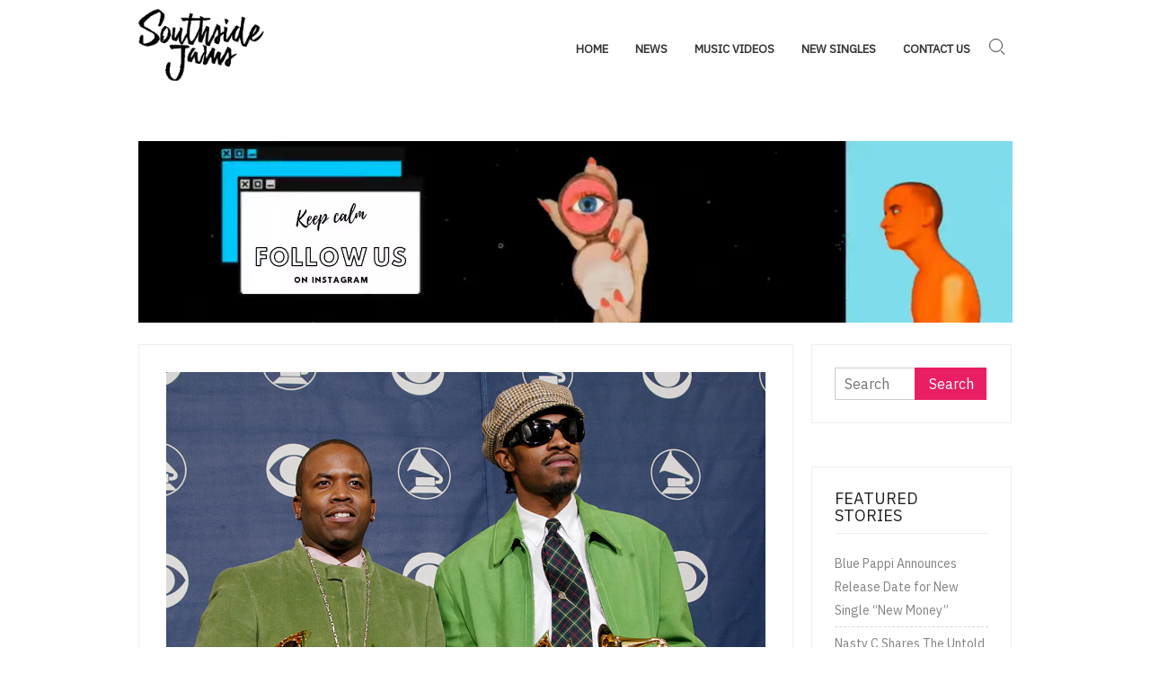

--- FILE ---
content_type: text/html; charset=UTF-8
request_url: https://southsidejams.com/news/outkast-win-album-of-the-year-at-2014-grammys-today-in-hip-hop/
body_size: 11490
content:
<!doctype html>
<html dir="ltr" lang="en" prefix="og: https://ogp.me/ns#">
<head>
	<meta charset="UTF-8">
	<meta name="viewport" content="width=device-width">
	<link rel="profile" href="https://gmpg.org/xfn/11">
<title>The latest HipHop Releases, Daily News Updates, & Much More on South Side Jams</title>
	
<meta name="google-site-verification" content="ba4dHKUKwLoE1v5H0sBOD8D3Vllb9NPXkqdUoEV50F4" />

	<title>OutKast Win Album of the Year at 2014 Grammys – Today in Hip-Hop - Southside Jams</title>
	<style>img:is([sizes="auto" i], [sizes^="auto," i]) { contain-intrinsic-size: 3000px 1500px }</style>
	
		<!-- All in One SEO 4.8.5 - aioseo.com -->
	<meta name="description" content="XXL celebrates 50 years of hip-hop with this moment:Feb. 8, 2004: OutKast won three Grammys at the 46th Annual Grammy Awards for their masterful double album, Speakerboxxx/The Love Below, on this day in 2004. Two of the golden gramophones they went home with that night were for Best Rap Album and the coveted Album of the Year," />
	<meta name="robots" content="max-image-preview:large" />
	<meta name="author" content="EDITORIAL STAFF"/>
	<link rel="canonical" href="https://www.xxlmag.com/today-hip-hop-outkast-speakerboxxxthe-love-wins-album-year-46th-grammy-awards/" />
	<meta name="generator" content="All in One SEO (AIOSEO) 4.8.5" />
		<meta property="og:locale" content="en_US" />
		<meta property="og:site_name" content="Southside Jams" />
		<meta property="og:type" content="article" />
		<meta property="og:title" content="OutKast Win Album of the Year at 2014 Grammys – Today in Hip-Hop - Southside Jams" />
		<meta property="og:description" content="XXL celebrates 50 years of hip-hop with this moment:Feb. 8, 2004: OutKast won three Grammys at the 46th Annual Grammy Awards for their masterful double album, Speakerboxxx/The Love Below, on this day in 2004. Two of the golden gramophones they went home with that night were for Best Rap Album and the coveted Album of the Year," />
		<meta property="og:url" content="https://www.xxlmag.com/today-hip-hop-outkast-speakerboxxxthe-love-wins-album-year-46th-grammy-awards/" />
		<meta property="og:image" content="https://southsidejams.com/wp-content/uploads/2023/02/outkast-2004-grammys.jpg" />
		<meta property="og:image:secure_url" content="https://southsidejams.com/wp-content/uploads/2023/02/outkast-2004-grammys.jpg" />
		<meta property="og:image:width" content="1200" />
		<meta property="og:image:height" content="800" />
		<meta property="article:section" content="News" />
		<meta property="article:published_time" content="2023-02-08T15:25:29+00:00" />
		<meta property="article:modified_time" content="2023-02-09T13:30:09+00:00" />
		<meta property="article:publisher" content="https://www.facebook.com/ssjams" />
		<meta name="twitter:card" content="summary_large_image" />
		<meta name="twitter:site" content="@southjams" />
		<meta name="twitter:title" content="OutKast Win Album of the Year at 2014 Grammys – Today in Hip-Hop - Southside Jams" />
		<meta name="twitter:description" content="XXL celebrates 50 years of hip-hop with this moment:Feb. 8, 2004: OutKast won three Grammys at the 46th Annual Grammy Awards for their masterful double album, Speakerboxxx/The Love Below, on this day in 2004. Two of the golden gramophones they went home with that night were for Best Rap Album and the coveted Album of the Year," />
		<meta name="twitter:creator" content="@southjams" />
		<meta name="twitter:image" content="https://southsidejams.com/wp-content/uploads/2023/02/outkast-2004-grammys.jpg" />
		<meta name="twitter:label1" content="Written by" />
		<meta name="twitter:data1" content="EDITORIAL STAFF" />
		<meta name="twitter:label2" content="Est. reading time" />
		<meta name="twitter:data2" content="2 minutes" />
		<script type="application/ld+json" class="aioseo-schema">
			{"@context":"https:\/\/schema.org","@graph":[{"@type":"Article","@id":"https:\/\/southsidejams.com\/news\/outkast-win-album-of-the-year-at-2014-grammys-today-in-hip-hop\/#article","name":"OutKast Win Album of the Year at 2014 Grammys \u2013 Today in Hip-Hop - Southside Jams","headline":"OutKast Win Album of the Year at 2014 Grammys &#8211; Today in Hip-Hop","author":{"@id":"https:\/\/southsidejams.com\/author\/admin\/#author"},"publisher":{"@id":"https:\/\/southsidejams.com\/#organization"},"image":{"@type":"ImageObject","url":"https:\/\/southsidejams.com\/wp-content\/uploads\/2023\/02\/outkast-2004-grammys.jpg","width":1200,"height":800},"datePublished":"2023-02-08T14:25:29+00:00","dateModified":"2023-02-09T13:30:09+00:00","inLanguage":"en","mainEntityOfPage":{"@id":"https:\/\/southsidejams.com\/news\/outkast-win-album-of-the-year-at-2014-grammys-today-in-hip-hop\/#webpage"},"isPartOf":{"@id":"https:\/\/southsidejams.com\/news\/outkast-win-album-of-the-year-at-2014-grammys-today-in-hip-hop\/#webpage"},"articleSection":"News"},{"@type":"BreadcrumbList","@id":"https:\/\/southsidejams.com\/news\/outkast-win-album-of-the-year-at-2014-grammys-today-in-hip-hop\/#breadcrumblist","itemListElement":[{"@type":"ListItem","@id":"https:\/\/southsidejams.com#listItem","position":1,"name":"Home","item":"https:\/\/southsidejams.com","nextItem":{"@type":"ListItem","@id":"https:\/\/southsidejams.com\/category\/news\/#listItem","name":"News"}},{"@type":"ListItem","@id":"https:\/\/southsidejams.com\/category\/news\/#listItem","position":2,"name":"News","item":"https:\/\/southsidejams.com\/category\/news\/","nextItem":{"@type":"ListItem","@id":"https:\/\/southsidejams.com\/news\/outkast-win-album-of-the-year-at-2014-grammys-today-in-hip-hop\/#listItem","name":"OutKast Win Album of the Year at 2014 Grammys &#8211; Today in Hip-Hop"},"previousItem":{"@type":"ListItem","@id":"https:\/\/southsidejams.com#listItem","name":"Home"}},{"@type":"ListItem","@id":"https:\/\/southsidejams.com\/news\/outkast-win-album-of-the-year-at-2014-grammys-today-in-hip-hop\/#listItem","position":3,"name":"OutKast Win Album of the Year at 2014 Grammys &#8211; Today in Hip-Hop","previousItem":{"@type":"ListItem","@id":"https:\/\/southsidejams.com\/category\/news\/#listItem","name":"News"}}]},{"@type":"Organization","@id":"https:\/\/southsidejams.com\/#organization","name":"Southside Jams","description":"JLHH * Rap * Hip-Hop * Music Videos * News","url":"https:\/\/southsidejams.com\/","logo":{"@type":"ImageObject","url":"https:\/\/southsidejams.com\/wp-content\/uploads\/2020\/04\/SouthSideJams-1.png","@id":"https:\/\/southsidejams.com\/news\/outkast-win-album-of-the-year-at-2014-grammys-today-in-hip-hop\/#organizationLogo","width":1411,"height":802},"image":{"@id":"https:\/\/southsidejams.com\/news\/outkast-win-album-of-the-year-at-2014-grammys-today-in-hip-hop\/#organizationLogo"},"sameAs":["https:\/\/www.facebook.com\/ssjams","https:\/\/twitter.com\/southjams","https:\/\/www.instagram.com\/ssidejam\/"]},{"@type":"Person","@id":"https:\/\/southsidejams.com\/author\/admin\/#author","url":"https:\/\/southsidejams.com\/author\/admin\/","name":"EDITORIAL STAFF"},{"@type":"WebPage","@id":"https:\/\/southsidejams.com\/news\/outkast-win-album-of-the-year-at-2014-grammys-today-in-hip-hop\/#webpage","url":"https:\/\/southsidejams.com\/news\/outkast-win-album-of-the-year-at-2014-grammys-today-in-hip-hop\/","name":"OutKast Win Album of the Year at 2014 Grammys \u2013 Today in Hip-Hop - Southside Jams","description":"XXL celebrates 50 years of hip-hop with this moment:Feb. 8, 2004: OutKast won three Grammys at the 46th Annual Grammy Awards for their masterful double album, Speakerboxxx\/The Love Below, on this day in 2004. Two of the golden gramophones they went home with that night were for Best Rap Album and the coveted Album of the Year,","inLanguage":"en","isPartOf":{"@id":"https:\/\/southsidejams.com\/#website"},"breadcrumb":{"@id":"https:\/\/southsidejams.com\/news\/outkast-win-album-of-the-year-at-2014-grammys-today-in-hip-hop\/#breadcrumblist"},"author":{"@id":"https:\/\/southsidejams.com\/author\/admin\/#author"},"creator":{"@id":"https:\/\/southsidejams.com\/author\/admin\/#author"},"image":{"@type":"ImageObject","url":"https:\/\/southsidejams.com\/wp-content\/uploads\/2023\/02\/outkast-2004-grammys.jpg","@id":"https:\/\/southsidejams.com\/news\/outkast-win-album-of-the-year-at-2014-grammys-today-in-hip-hop\/#mainImage","width":1200,"height":800},"primaryImageOfPage":{"@id":"https:\/\/southsidejams.com\/news\/outkast-win-album-of-the-year-at-2014-grammys-today-in-hip-hop\/#mainImage"},"datePublished":"2023-02-08T14:25:29+00:00","dateModified":"2023-02-09T13:30:09+00:00"},{"@type":"WebSite","@id":"https:\/\/southsidejams.com\/#website","url":"https:\/\/southsidejams.com\/","name":"Southside Jams","description":"JLHH * Rap * Hip-Hop * Music Videos * News","inLanguage":"en","publisher":{"@id":"https:\/\/southsidejams.com\/#organization"}}]}
		</script>
		<!-- All in One SEO -->

<link rel='dns-prefetch' href='//www.googletagmanager.com' />
<link rel='dns-prefetch' href='//fonts.googleapis.com' />
<link rel="alternate" type="application/rss+xml" title="Southside Jams &raquo; Feed" href="https://southsidejams.com/feed/" />
<script type="text/javascript">
/* <![CDATA[ */
window._wpemojiSettings = {"baseUrl":"https:\/\/s.w.org\/images\/core\/emoji\/16.0.1\/72x72\/","ext":".png","svgUrl":"https:\/\/s.w.org\/images\/core\/emoji\/16.0.1\/svg\/","svgExt":".svg","source":{"concatemoji":"https:\/\/southsidejams.com\/wp-includes\/js\/wp-emoji-release.min.js?ver=6.8.3"}};
/*! This file is auto-generated */
!function(s,n){var o,i,e;function c(e){try{var t={supportTests:e,timestamp:(new Date).valueOf()};sessionStorage.setItem(o,JSON.stringify(t))}catch(e){}}function p(e,t,n){e.clearRect(0,0,e.canvas.width,e.canvas.height),e.fillText(t,0,0);var t=new Uint32Array(e.getImageData(0,0,e.canvas.width,e.canvas.height).data),a=(e.clearRect(0,0,e.canvas.width,e.canvas.height),e.fillText(n,0,0),new Uint32Array(e.getImageData(0,0,e.canvas.width,e.canvas.height).data));return t.every(function(e,t){return e===a[t]})}function u(e,t){e.clearRect(0,0,e.canvas.width,e.canvas.height),e.fillText(t,0,0);for(var n=e.getImageData(16,16,1,1),a=0;a<n.data.length;a++)if(0!==n.data[a])return!1;return!0}function f(e,t,n,a){switch(t){case"flag":return n(e,"\ud83c\udff3\ufe0f\u200d\u26a7\ufe0f","\ud83c\udff3\ufe0f\u200b\u26a7\ufe0f")?!1:!n(e,"\ud83c\udde8\ud83c\uddf6","\ud83c\udde8\u200b\ud83c\uddf6")&&!n(e,"\ud83c\udff4\udb40\udc67\udb40\udc62\udb40\udc65\udb40\udc6e\udb40\udc67\udb40\udc7f","\ud83c\udff4\u200b\udb40\udc67\u200b\udb40\udc62\u200b\udb40\udc65\u200b\udb40\udc6e\u200b\udb40\udc67\u200b\udb40\udc7f");case"emoji":return!a(e,"\ud83e\udedf")}return!1}function g(e,t,n,a){var r="undefined"!=typeof WorkerGlobalScope&&self instanceof WorkerGlobalScope?new OffscreenCanvas(300,150):s.createElement("canvas"),o=r.getContext("2d",{willReadFrequently:!0}),i=(o.textBaseline="top",o.font="600 32px Arial",{});return e.forEach(function(e){i[e]=t(o,e,n,a)}),i}function t(e){var t=s.createElement("script");t.src=e,t.defer=!0,s.head.appendChild(t)}"undefined"!=typeof Promise&&(o="wpEmojiSettingsSupports",i=["flag","emoji"],n.supports={everything:!0,everythingExceptFlag:!0},e=new Promise(function(e){s.addEventListener("DOMContentLoaded",e,{once:!0})}),new Promise(function(t){var n=function(){try{var e=JSON.parse(sessionStorage.getItem(o));if("object"==typeof e&&"number"==typeof e.timestamp&&(new Date).valueOf()<e.timestamp+604800&&"object"==typeof e.supportTests)return e.supportTests}catch(e){}return null}();if(!n){if("undefined"!=typeof Worker&&"undefined"!=typeof OffscreenCanvas&&"undefined"!=typeof URL&&URL.createObjectURL&&"undefined"!=typeof Blob)try{var e="postMessage("+g.toString()+"("+[JSON.stringify(i),f.toString(),p.toString(),u.toString()].join(",")+"));",a=new Blob([e],{type:"text/javascript"}),r=new Worker(URL.createObjectURL(a),{name:"wpTestEmojiSupports"});return void(r.onmessage=function(e){c(n=e.data),r.terminate(),t(n)})}catch(e){}c(n=g(i,f,p,u))}t(n)}).then(function(e){for(var t in e)n.supports[t]=e[t],n.supports.everything=n.supports.everything&&n.supports[t],"flag"!==t&&(n.supports.everythingExceptFlag=n.supports.everythingExceptFlag&&n.supports[t]);n.supports.everythingExceptFlag=n.supports.everythingExceptFlag&&!n.supports.flag,n.DOMReady=!1,n.readyCallback=function(){n.DOMReady=!0}}).then(function(){return e}).then(function(){var e;n.supports.everything||(n.readyCallback(),(e=n.source||{}).concatemoji?t(e.concatemoji):e.wpemoji&&e.twemoji&&(t(e.twemoji),t(e.wpemoji)))}))}((window,document),window._wpemojiSettings);
/* ]]> */
</script>
<style id='wp-emoji-styles-inline-css' type='text/css'>

	img.wp-smiley, img.emoji {
		display: inline !important;
		border: none !important;
		box-shadow: none !important;
		height: 1em !important;
		width: 1em !important;
		margin: 0 0.07em !important;
		vertical-align: -0.1em !important;
		background: none !important;
		padding: 0 !important;
	}
</style>
<link rel='stylesheet' id='wp-block-library-css' href='https://southsidejams.com/wp-includes/css/dist/block-library/style.min.css?ver=6.8.3' type='text/css' media='all' />
<style id='classic-theme-styles-inline-css' type='text/css'>
/*! This file is auto-generated */
.wp-block-button__link{color:#fff;background-color:#32373c;border-radius:9999px;box-shadow:none;text-decoration:none;padding:calc(.667em + 2px) calc(1.333em + 2px);font-size:1.125em}.wp-block-file__button{background:#32373c;color:#fff;text-decoration:none}
</style>
<style id='global-styles-inline-css' type='text/css'>
:root{--wp--preset--aspect-ratio--square: 1;--wp--preset--aspect-ratio--4-3: 4/3;--wp--preset--aspect-ratio--3-4: 3/4;--wp--preset--aspect-ratio--3-2: 3/2;--wp--preset--aspect-ratio--2-3: 2/3;--wp--preset--aspect-ratio--16-9: 16/9;--wp--preset--aspect-ratio--9-16: 9/16;--wp--preset--color--black: #000000;--wp--preset--color--cyan-bluish-gray: #abb8c3;--wp--preset--color--white: #ffffff;--wp--preset--color--pale-pink: #f78da7;--wp--preset--color--vivid-red: #cf2e2e;--wp--preset--color--luminous-vivid-orange: #ff6900;--wp--preset--color--luminous-vivid-amber: #fcb900;--wp--preset--color--light-green-cyan: #7bdcb5;--wp--preset--color--vivid-green-cyan: #00d084;--wp--preset--color--pale-cyan-blue: #8ed1fc;--wp--preset--color--vivid-cyan-blue: #0693e3;--wp--preset--color--vivid-purple: #9b51e0;--wp--preset--gradient--vivid-cyan-blue-to-vivid-purple: linear-gradient(135deg,rgba(6,147,227,1) 0%,rgb(155,81,224) 100%);--wp--preset--gradient--light-green-cyan-to-vivid-green-cyan: linear-gradient(135deg,rgb(122,220,180) 0%,rgb(0,208,130) 100%);--wp--preset--gradient--luminous-vivid-amber-to-luminous-vivid-orange: linear-gradient(135deg,rgba(252,185,0,1) 0%,rgba(255,105,0,1) 100%);--wp--preset--gradient--luminous-vivid-orange-to-vivid-red: linear-gradient(135deg,rgba(255,105,0,1) 0%,rgb(207,46,46) 100%);--wp--preset--gradient--very-light-gray-to-cyan-bluish-gray: linear-gradient(135deg,rgb(238,238,238) 0%,rgb(169,184,195) 100%);--wp--preset--gradient--cool-to-warm-spectrum: linear-gradient(135deg,rgb(74,234,220) 0%,rgb(151,120,209) 20%,rgb(207,42,186) 40%,rgb(238,44,130) 60%,rgb(251,105,98) 80%,rgb(254,248,76) 100%);--wp--preset--gradient--blush-light-purple: linear-gradient(135deg,rgb(255,206,236) 0%,rgb(152,150,240) 100%);--wp--preset--gradient--blush-bordeaux: linear-gradient(135deg,rgb(254,205,165) 0%,rgb(254,45,45) 50%,rgb(107,0,62) 100%);--wp--preset--gradient--luminous-dusk: linear-gradient(135deg,rgb(255,203,112) 0%,rgb(199,81,192) 50%,rgb(65,88,208) 100%);--wp--preset--gradient--pale-ocean: linear-gradient(135deg,rgb(255,245,203) 0%,rgb(182,227,212) 50%,rgb(51,167,181) 100%);--wp--preset--gradient--electric-grass: linear-gradient(135deg,rgb(202,248,128) 0%,rgb(113,206,126) 100%);--wp--preset--gradient--midnight: linear-gradient(135deg,rgb(2,3,129) 0%,rgb(40,116,252) 100%);--wp--preset--font-size--small: 13px;--wp--preset--font-size--medium: 20px;--wp--preset--font-size--large: 36px;--wp--preset--font-size--x-large: 42px;--wp--preset--spacing--20: 0.44rem;--wp--preset--spacing--30: 0.67rem;--wp--preset--spacing--40: 1rem;--wp--preset--spacing--50: 1.5rem;--wp--preset--spacing--60: 2.25rem;--wp--preset--spacing--70: 3.38rem;--wp--preset--spacing--80: 5.06rem;--wp--preset--shadow--natural: 6px 6px 9px rgba(0, 0, 0, 0.2);--wp--preset--shadow--deep: 12px 12px 50px rgba(0, 0, 0, 0.4);--wp--preset--shadow--sharp: 6px 6px 0px rgba(0, 0, 0, 0.2);--wp--preset--shadow--outlined: 6px 6px 0px -3px rgba(255, 255, 255, 1), 6px 6px rgba(0, 0, 0, 1);--wp--preset--shadow--crisp: 6px 6px 0px rgba(0, 0, 0, 1);}:where(.is-layout-flex){gap: 0.5em;}:where(.is-layout-grid){gap: 0.5em;}body .is-layout-flex{display: flex;}.is-layout-flex{flex-wrap: wrap;align-items: center;}.is-layout-flex > :is(*, div){margin: 0;}body .is-layout-grid{display: grid;}.is-layout-grid > :is(*, div){margin: 0;}:where(.wp-block-columns.is-layout-flex){gap: 2em;}:where(.wp-block-columns.is-layout-grid){gap: 2em;}:where(.wp-block-post-template.is-layout-flex){gap: 1.25em;}:where(.wp-block-post-template.is-layout-grid){gap: 1.25em;}.has-black-color{color: var(--wp--preset--color--black) !important;}.has-cyan-bluish-gray-color{color: var(--wp--preset--color--cyan-bluish-gray) !important;}.has-white-color{color: var(--wp--preset--color--white) !important;}.has-pale-pink-color{color: var(--wp--preset--color--pale-pink) !important;}.has-vivid-red-color{color: var(--wp--preset--color--vivid-red) !important;}.has-luminous-vivid-orange-color{color: var(--wp--preset--color--luminous-vivid-orange) !important;}.has-luminous-vivid-amber-color{color: var(--wp--preset--color--luminous-vivid-amber) !important;}.has-light-green-cyan-color{color: var(--wp--preset--color--light-green-cyan) !important;}.has-vivid-green-cyan-color{color: var(--wp--preset--color--vivid-green-cyan) !important;}.has-pale-cyan-blue-color{color: var(--wp--preset--color--pale-cyan-blue) !important;}.has-vivid-cyan-blue-color{color: var(--wp--preset--color--vivid-cyan-blue) !important;}.has-vivid-purple-color{color: var(--wp--preset--color--vivid-purple) !important;}.has-black-background-color{background-color: var(--wp--preset--color--black) !important;}.has-cyan-bluish-gray-background-color{background-color: var(--wp--preset--color--cyan-bluish-gray) !important;}.has-white-background-color{background-color: var(--wp--preset--color--white) !important;}.has-pale-pink-background-color{background-color: var(--wp--preset--color--pale-pink) !important;}.has-vivid-red-background-color{background-color: var(--wp--preset--color--vivid-red) !important;}.has-luminous-vivid-orange-background-color{background-color: var(--wp--preset--color--luminous-vivid-orange) !important;}.has-luminous-vivid-amber-background-color{background-color: var(--wp--preset--color--luminous-vivid-amber) !important;}.has-light-green-cyan-background-color{background-color: var(--wp--preset--color--light-green-cyan) !important;}.has-vivid-green-cyan-background-color{background-color: var(--wp--preset--color--vivid-green-cyan) !important;}.has-pale-cyan-blue-background-color{background-color: var(--wp--preset--color--pale-cyan-blue) !important;}.has-vivid-cyan-blue-background-color{background-color: var(--wp--preset--color--vivid-cyan-blue) !important;}.has-vivid-purple-background-color{background-color: var(--wp--preset--color--vivid-purple) !important;}.has-black-border-color{border-color: var(--wp--preset--color--black) !important;}.has-cyan-bluish-gray-border-color{border-color: var(--wp--preset--color--cyan-bluish-gray) !important;}.has-white-border-color{border-color: var(--wp--preset--color--white) !important;}.has-pale-pink-border-color{border-color: var(--wp--preset--color--pale-pink) !important;}.has-vivid-red-border-color{border-color: var(--wp--preset--color--vivid-red) !important;}.has-luminous-vivid-orange-border-color{border-color: var(--wp--preset--color--luminous-vivid-orange) !important;}.has-luminous-vivid-amber-border-color{border-color: var(--wp--preset--color--luminous-vivid-amber) !important;}.has-light-green-cyan-border-color{border-color: var(--wp--preset--color--light-green-cyan) !important;}.has-vivid-green-cyan-border-color{border-color: var(--wp--preset--color--vivid-green-cyan) !important;}.has-pale-cyan-blue-border-color{border-color: var(--wp--preset--color--pale-cyan-blue) !important;}.has-vivid-cyan-blue-border-color{border-color: var(--wp--preset--color--vivid-cyan-blue) !important;}.has-vivid-purple-border-color{border-color: var(--wp--preset--color--vivid-purple) !important;}.has-vivid-cyan-blue-to-vivid-purple-gradient-background{background: var(--wp--preset--gradient--vivid-cyan-blue-to-vivid-purple) !important;}.has-light-green-cyan-to-vivid-green-cyan-gradient-background{background: var(--wp--preset--gradient--light-green-cyan-to-vivid-green-cyan) !important;}.has-luminous-vivid-amber-to-luminous-vivid-orange-gradient-background{background: var(--wp--preset--gradient--luminous-vivid-amber-to-luminous-vivid-orange) !important;}.has-luminous-vivid-orange-to-vivid-red-gradient-background{background: var(--wp--preset--gradient--luminous-vivid-orange-to-vivid-red) !important;}.has-very-light-gray-to-cyan-bluish-gray-gradient-background{background: var(--wp--preset--gradient--very-light-gray-to-cyan-bluish-gray) !important;}.has-cool-to-warm-spectrum-gradient-background{background: var(--wp--preset--gradient--cool-to-warm-spectrum) !important;}.has-blush-light-purple-gradient-background{background: var(--wp--preset--gradient--blush-light-purple) !important;}.has-blush-bordeaux-gradient-background{background: var(--wp--preset--gradient--blush-bordeaux) !important;}.has-luminous-dusk-gradient-background{background: var(--wp--preset--gradient--luminous-dusk) !important;}.has-pale-ocean-gradient-background{background: var(--wp--preset--gradient--pale-ocean) !important;}.has-electric-grass-gradient-background{background: var(--wp--preset--gradient--electric-grass) !important;}.has-midnight-gradient-background{background: var(--wp--preset--gradient--midnight) !important;}.has-small-font-size{font-size: var(--wp--preset--font-size--small) !important;}.has-medium-font-size{font-size: var(--wp--preset--font-size--medium) !important;}.has-large-font-size{font-size: var(--wp--preset--font-size--large) !important;}.has-x-large-font-size{font-size: var(--wp--preset--font-size--x-large) !important;}
:where(.wp-block-post-template.is-layout-flex){gap: 1.25em;}:where(.wp-block-post-template.is-layout-grid){gap: 1.25em;}
:where(.wp-block-columns.is-layout-flex){gap: 2em;}:where(.wp-block-columns.is-layout-grid){gap: 2em;}
:root :where(.wp-block-pullquote){font-size: 1.5em;line-height: 1.6;}
</style>
<link rel='stylesheet' id='contact-form-7-css' href='https://southsidejams.com/wp-content/plugins/contact-form-7/includes/css/styles.css?ver=6.1.1' type='text/css' media='all' />
<link rel='stylesheet' id='otography-style-css' href='https://southsidejams.com/wp-content/themes/otography/style.css?ver=6.8.3' type='text/css' media='all' />
<style id='otography-style-inline-css' type='text/css'>

	/* link and Button ________________________ */
	a,
	.main-navigation ul li:hover > a,
	.main-navigation ul li.current-menu-item > a, 
	.main-navigation ul li.current_page_item > a, 
	.main-navigation ul li.current-menu-ancestor > a,
	.posts-navigation .nav-links .nav-previous,
	.posts-navigation .nav-links .nav-previous a,
	.posts-navigation .nav-links .nav-next,
	.posts-navigation .nav-links .nav-next a,
	.post-navigation .nav-links .nav-previous,
	.post-navigation .nav-links .nav-previous a,
	.post-navigation .nav-links .nav-next,
	.post-navigation .nav-links .nav-next a,
	.pagination .nav-links .page-numbers.current,
	.pagination .nav-links .page-numbers:hover,
	a.more-link,
	blockquote:before,
	.site-description,
	.social-links-menu li a:hover:before,
	.menu-social-links-container ul > li a:before,
	.entry-footer .entry-meta span:before,
	.slick-dots .slick-active button {
		color: #e91e63;
	}


	button,
	input[type="button"],
	input[type="reset"],
	input[type="submit"],
	.main-navigation ul.sub-menu,
	.main-navigation ul.children,
	.menu-social-links-container ul > li a:hover,
	.main-header .social-links-menu li:not(:last-child):after,
	.sticky-name,
	.slide-text-content .tag-links a,
	.back-to-top,
	.slick-dots li.slick-active:before,
	#bbpress-forums #bbp-search-form #bbp_search_submit {
		background-color: #e91e63;
	}

	.main-navigation > ul > li:hover > a,
	.main-navigation > ul > li.current-menu-item > a, 
	.main-navigation > ul > li.current_page_item > a, 
	.main-navigation > ul > li.current-menu-ancestor > a {
		border-bottom-color: #e91e63;
	}

	@media only screen and (max-width: 767px) {
	    .main-navigation ul>li:hover > .dropdown-toggle,
	    .main-navigation ul>li.current-menu-item .dropdown-toggle,
	    .main-navigation ul>li.current-menu-ancestor .dropdown-toggle {
	        background-color: #e91e63;
	    }
	}

	.widget_search .search-submit,
	.post-page-search .search-submit {
		background-color: #e91e63;
		border-color: #e91e63;
	}

	/* Woocommerce ________________________ */
	.woocommerce #respond input#submit, 
	.woocommerce a.button, 
	.woocommerce button.button, 
	.woocommerce input.button,
	.woocommerce #respond input#submit.alt, 
	.woocommerce a.button.alt, 
	.woocommerce button.button.alt, 
	.woocommerce input.button.alt,
	.woocommerce span.onsale {
		background-color: #e91e63;
	}

	.woocommerce div.product p.price, 
	.woocommerce div.product span.price,
	.woocommerce ul.products li.product .price {
		color: #e91e63;
	}
</style>
<link rel='stylesheet' id='font-awesome-css' href='https://southsidejams.com/wp-content/themes/otography/assets/library/fontawesome/css/font-awesome.min.css?ver=6.8.3' type='text/css' media='all' />
<link rel='stylesheet' id='otography-google-fonts-css' href='//fonts.googleapis.com/css?family=IBM%20Plex%20Sans&#038;subset=latin%2Clatin-ext' type='text/css' media='all' />
<script type="text/javascript" src="https://southsidejams.com/wp-includes/js/jquery/jquery.min.js?ver=3.7.1" id="jquery-core-js"></script>
<script type="text/javascript" src="https://southsidejams.com/wp-includes/js/jquery/jquery-migrate.min.js?ver=3.4.1" id="jquery-migrate-js"></script>
<script type="text/javascript" src="https://southsidejams.com/wp-content/themes/otography/assets/js/global.js?ver=1" id="otography-global-js"></script>

<!-- Google tag (gtag.js) snippet added by Site Kit -->
<!-- Google Analytics snippet added by Site Kit -->
<script type="text/javascript" src="https://www.googletagmanager.com/gtag/js?id=G-V5165242S3" id="google_gtagjs-js" async></script>
<script type="text/javascript" id="google_gtagjs-js-after">
/* <![CDATA[ */
window.dataLayer = window.dataLayer || [];function gtag(){dataLayer.push(arguments);}
gtag("set","linker",{"domains":["southsidejams.com"]});
gtag("js", new Date());
gtag("set", "developer_id.dZTNiMT", true);
gtag("config", "G-V5165242S3");
/* ]]> */
</script>
<link rel="https://api.w.org/" href="https://southsidejams.com/wp-json/" /><link rel="alternate" title="JSON" type="application/json" href="https://southsidejams.com/wp-json/wp/v2/posts/8075" /><link rel="EditURI" type="application/rsd+xml" title="RSD" href="https://southsidejams.com/xmlrpc.php?rsd" />
<meta name="generator" content="WordPress 6.8.3" />
<link rel='shortlink' href='https://southsidejams.com/?p=8075' />
<link rel="alternate" title="oEmbed (JSON)" type="application/json+oembed" href="https://southsidejams.com/wp-json/oembed/1.0/embed?url=https%3A%2F%2Fsouthsidejams.com%2Fnews%2Foutkast-win-album-of-the-year-at-2014-grammys-today-in-hip-hop%2F" />
<link rel="alternate" title="oEmbed (XML)" type="text/xml+oembed" href="https://southsidejams.com/wp-json/oembed/1.0/embed?url=https%3A%2F%2Fsouthsidejams.com%2Fnews%2Foutkast-win-album-of-the-year-at-2014-grammys-today-in-hip-hop%2F&#038;format=xml" />
<meta name="generator" content="Site Kit by Google 1.158.0" /><meta name="generator" content="Feed to Post 3.16" />
		<style type="text/css">
					.site-title a,
			.site-description
			 {
				position: absolute;
				clip: rect(1px, 1px, 1px, 1px);
			}
				</style>
		<link rel="icon" href="https://southsidejams.com/wp-content/uploads/2020/04/SounthsideJams-1.png" sizes="32x32" />
<link rel="icon" href="https://southsidejams.com/wp-content/uploads/2020/04/SounthsideJams-1.png" sizes="192x192" />
<link rel="apple-touch-icon" href="https://southsidejams.com/wp-content/uploads/2020/04/SounthsideJams-1.png" />
<meta name="msapplication-TileImage" content="https://southsidejams.com/wp-content/uploads/2020/04/SounthsideJams-1.png" />
		<style type="text/css" id="wp-custom-css">
			mark, ins {
    background: transparent;
}
.main-navigation ul li a {
    font-weight: 700;
}
.main-navigation {
    margin: 40px 0;
}
.search-toggle {
    top: 35px;
}		</style>
			
	<!-- Global site tag (gtag.js) - Google Analytics -->
<script async src="https://www.googletagmanager.com/gtag/js?id=UA-64899309-20"></script>
<script>
  window.dataLayer = window.dataLayer || [];
  function gtag(){dataLayer.push(arguments);}
  gtag('js', new Date());

  gtag('config', 'UA-64899309-20');
</script>

</head>

<body class="wp-singular post-template-default single single-post postid-8075 single-format-standard wp-custom-logo wp-theme-otography">
		<div id="page" class="site">
	<a class="skip-link screen-reader-text" href="#content">Skip to content</a>

	<header id="masthead" class="site-header" role="banner">
		<div id="main-header" class="main-header">

							<div id="nav-sticker">
					<div class="navigation-top">
						<div class="wrap">
							    <div class="site-branding">
        <a href="https://southsidejams.com/" class="custom-logo-link" rel="home"><img width="1411" height="802" src="https://southsidejams.com/wp-content/uploads/2020/04/SouthSideJams-1.png" class="custom-logo" alt="Southside Jams" decoding="async" fetchpriority="high" srcset="https://southsidejams.com/wp-content/uploads/2020/04/SouthSideJams-1.png 1411w, https://southsidejams.com/wp-content/uploads/2020/04/SouthSideJams-1-300x171.png 300w, https://southsidejams.com/wp-content/uploads/2020/04/SouthSideJams-1-1024x582.png 1024w, https://southsidejams.com/wp-content/uploads/2020/04/SouthSideJams-1-768x437.png 768w" sizes="(max-width: 1411px) 100vw, 1411px" /></a>        <div class="site-branding-text">

                            <p class="site-title"><a href="https://southsidejams.com/" rel="home">Southside Jams</a></p>
                                <p class="site-description">JLHH * Rap * Hip-Hop * Music Videos * News</p>
                    </div><!-- .site-branding-text -->
    </div><!-- .site-branding -->

    <div id="site-header-menu" class="site-header-menu">
        <nav id="site-navigation" class="main-navigation" aria-label="Primary Menu">
            <button class="menu-toggle" aria-controls="primary-menu" aria-expanded="false">
                <span class="toggle-text">Menu</span>
                <span class="toggle-bar"></span>
            </button>
            <ul id="primary-menu" class="menu nav-menu"><li id="menu-item-70" class="menu-item menu-item-type-custom menu-item-object-custom menu-item-home menu-item-70"><a href="https://southsidejams.com/">Home</a></li>
<li id="menu-item-71" class="menu-item menu-item-type-taxonomy menu-item-object-category current-post-ancestor current-menu-parent current-post-parent menu-item-71"><a href="https://southsidejams.com/category/news/">News</a></li>
<li id="menu-item-72" class="menu-item menu-item-type-taxonomy menu-item-object-category menu-item-72"><a href="https://southsidejams.com/category/music-videos/">Music Videos</a></li>
<li id="menu-item-73" class="menu-item menu-item-type-taxonomy menu-item-object-category menu-item-73"><a href="https://southsidejams.com/category/new-singles/">New Singles</a></li>
<li id="menu-item-15764" class="menu-item menu-item-type-post_type menu-item-object-page menu-item-15764"><a href="https://southsidejams.com/contact-us/">Contact Us</a></li>
</ul>        </nav><!-- #site-navigation -->
    </div>

       <button type="button" class="search-toggle"><span><span class="screen-reader-text">Search for:</span></span></button>

    						</div><!-- .wrap -->
					</div><!-- .navigation-top -->
				</div><!-- #nav-sticker -->
				<div class="search-container">
    <button class="close-search"><span></span></button>
    <form role="search" method="get" class="search" action="https://southsidejams.com/">
         <label class="screen-reader-text">Search</label>
            <input class="search-field" placeholder="Search&hellip;" name="s" type="search"> 
            <input class="search-submit" value="Search" type="submit">
    </form>
</div><!-- .search-container -->
    
    <nav class="social-navigation" aria-label="Social" role="navigation">
            </nav><!-- .social-navigation -->

	
		</div><!-- .main-header -->
	</header><!-- #masthead -->

	
	<div id="content" class="site-content">

	<div class="wrap" style="transform: none;">
	<a href="https://www.instagram.com/ssidejam" target="_blank"><video style="margin-bottom: 1em;width: 100%;height: auto;" autoplay loop>
		<source src="https://southsidejams.com/wp-content/uploads/2020/04/IG-banner.mp4" type="video/mp4">
		Your browser does not support the video tag.
	</video></a>
</div>
<div class="wrap">
	<div id="primary" class="content-area">
		<main id="main" class="site-main" role="main">

			<article id="post-8075" class="post-8075 post type-post status-publish format-standard has-post-thumbnail hentry category-news entry">
		
			<div class="post-thumbnail">
				<img width="1200" height="800" src="https://southsidejams.com/wp-content/uploads/2023/02/outkast-2004-grammys.jpg" class="attachment-post-thumbnail size-post-thumbnail wp-post-image" alt="" decoding="async" srcset="https://southsidejams.com/wp-content/uploads/2023/02/outkast-2004-grammys.jpg 1200w, https://southsidejams.com/wp-content/uploads/2023/02/outkast-2004-grammys-300x200.jpg 300w, https://southsidejams.com/wp-content/uploads/2023/02/outkast-2004-grammys-1024x683.jpg 1024w, https://southsidejams.com/wp-content/uploads/2023/02/outkast-2004-grammys-768x512.jpg 768w" sizes="(max-width: 1200px) 100vw, 1200px" />			</div><!-- .post-thumbnail -->

		
		<div class="entry-content-holder">

			<header class="entry-header">
			<h1 class="entry-title">OutKast Win Album of the Year at 2014 Grammys &#8211; Today in Hip-Hop</h1>				<div class="entry-meta">
					<span class="posted-on"><a href="https://southsidejams.com/news/outkast-win-album-of-the-year-at-2014-grammys-today-in-hip-hop/" rel="bookmark"><time class="entry-date published" datetime="2023-02-08T14:25:29+00:00">February 8, 2023</time></a></span>				</div><!-- .entry-meta -->
							</header><!-- .entry-header -->

			<div class="entry-content">
				<div><img decoding="async" src="https://southsidejams.com/wp-content/uploads/2023/02/outkast-2004-grammys.jpg" class="ff-og-image-inserted" alt="image" /></div>
<p><strong><em>XXL celebrates 50 years of hip-hop with this moment:</em></strong></p>
<p><strong>Feb. 8, 2004:</strong> <a href="https://www.xxlmag.com/tags/outkast/" target="_blank" rel="noopener">OutKast</a> won three Grammys at the 46th Annual Grammy Awards for their masterful double album, <a href="https://www.amazon.com/dp/B001414XS4?tag=xxlmagtsm-20&amp;linkCode=ogi&amp;th=1&amp;psc=1" target="_blank" rel="noopener"><i>Speakerboxxx/The Love Below</i></a>, on this day in 2004. Two of the golden gramophones they went home with that night were for Best Rap Album and the coveted Album of the Year, which is the first time that specific award had ever gone to a rap group.</p>
<p><a href="https://www.xxlmag.com/outkast-the-beatles-debate/" target="_blank" rel="noopener">OutKast</a>&#8216;s album bested <em>Under Construction</em> by <a href="https://www.xxlmag.com/tags/Missy-Elliott/">Missy Elliott</a>, <em>Fallen</em> by Evanescence, <em>Justified</em> by <a href="https://www.xxlmag.com/tags/justin-timberlake/">Justin Timberlake</a> and <em>Elephant</em> by <a href="https://www.xxlmag.com/tags/the-white-stripes/">The White Stripes</a> for the coveted AoTY trophy.</p>
<p>The Atlanta duo&#8217;s double album, which for the most part, serves as separate solo albums for both 3 Stacks and Sir Lucious Left Foot, was released on Sept. 8, 2003. The collection debuted at <a href="https://www.billboard.com/charts/billboard-200/2003-10-11/" target="_blank" rel="noopener">No. 1 on the Billboard 200 chart for the week of Oct. 11, 2003.</a> On the project, ’Kast took a different approach, offering fans two solo albums that gave a look at their unique musical perspective.</p>
<p>The LP released two singles simultaneously: &#8220;The Way You Move,&#8221; from <a href="https://www.xxlmag.com/tags/Big-Boi/">Big Boi</a>’s <i>Speakerboxx</i>, and &#8220;Hey Ya!,&#8221; from <a href="https://www.xxlmag.com/tags/Andre-3000/">Andre 3000</a>’s <i>The Love Below</i>, both of which reached the top spot on the Billboard Hot 100 chart.</p>
<p>The album that served as OutKast&#8217;s most commercially successful project would also go on to have another hit single, &#8220;Roses,&#8221; which features the duo doing what they do best: performing together. Over the course of the 19 years since <i><a href="https://www.xxlmag.com/10-years-of-outkast-and-speakerboxxxthe-love-below/">Speakerboxxx/The Love Below</a> </i>hit the streets, the groundbreaking project has been certified <a href="https://www.riaa.com/gold-platinum/?share=10767" target="_blank" rel="noopener">diamond and 11 times platinum by the Recording Industry Association of America (RIAA).</a></p>
<p><a href="https://www.xxlmag.com/outkast-not-the-average-originally-published-december-2000/" target="_blank" rel="noopener">OutKast</a> would follow up the success of <a href="https://www.xxlmag.com/10-years-of-outkast-and-speakerboxxxthe-love-below/" target="_blank" rel="noopener"><i>Speakerboxx/The Love Below</i></a> with the feature film, <a href="https://www.xxlmag.com/news/hip-hop-today/2013/08/today-in-hip-hop-outkast-releases-idlewild/"><i>Idlewild,</i></a> in 2006. The musical film features many songs from their dual album and was accompanied by a soundtrack that debuted at No. 2 on the Billboard 200 and has since been certified platinum. Though OutKast has worked here and there on random tracks and remixes since taking a hiatus, that soundtrack would be their last group album to date.</p>
<p>Back in 2014, <a href="https://www.npr.org/sections/therecord/2014/04/14/302995194/reunited-and-it-feels-a-little-awkward-outkast-at-coachella" target="_blank" rel="noopener">André 3000 and Big Boi reunited</a> for an <a href="https://www.xxlmag.com/news/2014/10/outkast-reunion-tour-by-the-numbers/">international festival tour</a>, much to the surprise of their fans.</p>
<h3>Watch OutKast Win Album of the Year For <i>Speakerboxxx/The Love Below</i> at 2004 Grammy Awards</h3>
</p>
<h2 class="photogallery-title">See Rappers With the Most Grammy Awards </h2>
			</div><!-- .entry-content -->
				</article><!-- #post-8075 -->

	<nav class="navigation post-navigation" aria-label="Posts">
		<h2 class="screen-reader-text">Post navigation</h2>
		<div class="nav-links"><div class="nav-previous"><a href="https://southsidejams.com/music-videos/lebron-james-breaks-nba-scoring-record-rappers-react/" rel="prev">LeBron James Breaks NBA Scoring Record, Rappers React</a></div><div class="nav-next"><a href="https://southsidejams.com/news/xxxtentacions-uncle-describes-rappers-fatal-shooting-watch/" rel="next">XXXTentacion&#8217;s Uncle Describes Rapper&#8217;s Fatal Shooting &#8211; Watch</a></div></div>
	</nav>
		</main><!-- #main -->
	</div><!-- #primary -->


<aside id="secondary" class="widget-area">
	<section id="search-2" class="widget widget_search"><form role="search" method="get" class="search-form" action="https://southsidejams.com/">
				<label>
					<span class="screen-reader-text">Search for:</span>
					<input type="search" class="search-field" placeholder="Search &hellip;" value="" name="s" />
				</label>
				<input type="submit" class="search-submit" value="Search" />
			</form></section>
		<section id="recent-posts-2" class="widget widget_recent_entries">
		<h2 class="widget-title">FEATURED STORIES</h2>
		<ul>
											<li>
					<a href="https://southsidejams.com/news/blue-pappi-announces-release-date-for-new-single-new-money/">Blue Pappi Announces Release Date for New Single “New Money”</a>
									</li>
											<li>
					<a href="https://southsidejams.com/news/nasty-c-shares-the-untold-story-behind-his-track-head-up/">Nasty C Shares The Untold Story Behind His Track “Head Up”</a>
									</li>
											<li>
					<a href="https://southsidejams.com/news/yanga-chief-headlines-high-octane-cricket-t20-clash/">Yanga Chief Headlines High-Octane Cricket T20 Clash</a>
									</li>
											<li>
					<a href="https://southsidejams.com/news/lacabra-announces-second-single-ballon-dor-ahead-of-album-release/">LaCabra Announces Second Single “BALLON D’OR” Ahead Of Album Release</a>
									</li>
											<li>
					<a href="https://southsidejams.com/news/emtee-builds-anticipation-for-trap-house-party-at-a-secret-location/">Emtee Builds Anticipation For Trap House Party At A Secret Location</a>
									</li>
					</ul>

		</section></aside><!-- #secondary -->
</div><!-- .wrap -->

	</div><!-- #content -->


	<footer id="colophon" class="site-footer" role="contentinfo">

			
		<div class="copyright-area">
			<div class="wrap">
				<div class="site-info">
									</div><!-- .site-info -->
												<div class="footer-right-info">
															</div>
									</div><!-- .wrap -->
		</div><!-- .copyright-area -->
	</footer><!-- #colophon -->
	</div><!-- #page -->

<script type="speculationrules">
{"prefetch":[{"source":"document","where":{"and":[{"href_matches":"\/*"},{"not":{"href_matches":["\/wp-*.php","\/wp-admin\/*","\/wp-content\/uploads\/*","\/wp-content\/*","\/wp-content\/plugins\/*","\/wp-content\/themes\/otography\/*","\/*\\?(.+)"]}},{"not":{"selector_matches":"a[rel~=\"nofollow\"]"}},{"not":{"selector_matches":".no-prefetch, .no-prefetch a"}}]},"eagerness":"conservative"}]}
</script>
<script type="text/javascript" src="https://southsidejams.com/wp-includes/js/dist/hooks.min.js?ver=4d63a3d491d11ffd8ac6" id="wp-hooks-js"></script>
<script type="text/javascript" src="https://southsidejams.com/wp-includes/js/dist/i18n.min.js?ver=5e580eb46a90c2b997e6" id="wp-i18n-js"></script>
<script type="text/javascript" id="wp-i18n-js-after">
/* <![CDATA[ */
wp.i18n.setLocaleData( { 'text direction\u0004ltr': [ 'ltr' ] } );
/* ]]> */
</script>
<script type="text/javascript" src="https://southsidejams.com/wp-content/plugins/contact-form-7/includes/swv/js/index.js?ver=6.1.1" id="swv-js"></script>
<script type="text/javascript" id="contact-form-7-js-before">
/* <![CDATA[ */
var wpcf7 = {
    "api": {
        "root": "https:\/\/southsidejams.com\/wp-json\/",
        "namespace": "contact-form-7\/v1"
    }
};
/* ]]> */
</script>
<script type="text/javascript" src="https://southsidejams.com/wp-content/plugins/contact-form-7/includes/js/index.js?ver=6.1.1" id="contact-form-7-js"></script>
<script type="text/javascript" src="https://southsidejams.com/wp-content/themes/otography/assets/js/navigation.min.js?ver=6.8.3" id="otography-navigation-js"></script>
<script type="text/javascript" src="https://southsidejams.com/wp-content/themes/otography/assets/js/skip-link-focus-fix.js?ver=6.8.3" id="otography-skip-link-focus-fix-js"></script>
<script type="text/javascript" src="https://southsidejams.com/wp-content/themes/otography/assets/library/sticky-sidebar/ResizeSensor.js?ver=6.8.3" id="ResizeSensor-js"></script>
<script type="text/javascript" src="https://southsidejams.com/wp-content/themes/otography/assets/library/sticky-sidebar/theia-sticky-sidebar.js?ver=6.8.3" id="theia-sticky-sidebar-js"></script>
<script type="text/javascript" src="https://southsidejams.com/wp-content/themes/otography/assets/library/sticky/jquery.sticky.js?ver=6.8.3" id="jquery-sticky-js"></script>
<script type="text/javascript" src="https://southsidejams.com/wp-content/themes/otography/assets/library/sticky/sticky-setting.js?ver=6.8.3" id="otography-sticky-settings-js"></script>

<script defer src="https://static.cloudflareinsights.com/beacon.min.js/vcd15cbe7772f49c399c6a5babf22c1241717689176015" integrity="sha512-ZpsOmlRQV6y907TI0dKBHq9Md29nnaEIPlkf84rnaERnq6zvWvPUqr2ft8M1aS28oN72PdrCzSjY4U6VaAw1EQ==" data-cf-beacon='{"version":"2024.11.0","token":"5655daad617049a0b8831dc17ffc22d4","r":1,"server_timing":{"name":{"cfCacheStatus":true,"cfEdge":true,"cfExtPri":true,"cfL4":true,"cfOrigin":true,"cfSpeedBrain":true},"location_startswith":null}}' crossorigin="anonymous"></script>
</body>
</html>
